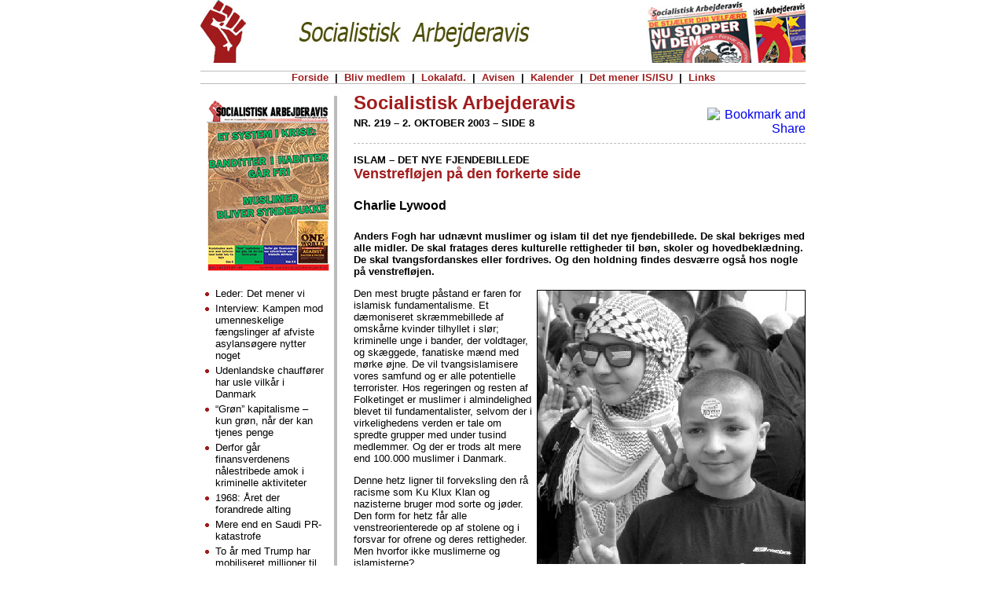

--- FILE ---
content_type: text/html
request_url: http://arkiv.socialister.dk/avis/visartikel.asp?art=21928
body_size: 6555
content:
<!DOCTYPE html PUBLIC "-//W3C//DTD HTML 4.01//EN" "http://www.w3.org/TR/html4/strict.dtd">
<html lang="da">
<head>
<title>Islam – det nye fjendebillede: Venstrefløjen på den forkerte side | Socialistisk Arbejderavis 219</title>
<meta name="Generator" content="Stone's WebWriter 4">
<meta http-equiv="Content-Type" content="text/html; charset=iso-8859-1">
<meta name="description" content="Anders Fogh har udnævnt muslimer og islam til det nye fjendebillede. De skal bekriges med alle midler. De skal fratages deres kulturelle rettigheder til bøn, skoler og hovedbeklædning. De skal tvangsfordanskes eller fordrives. Og den holdning findes desværre også hos nogle på venstrefløjen.">
<link rel="shortcut icon" href="../favicon.ico">
<link href="../css/default.css" type="text/css" rel="stylesheet">
<link href="../css/default_screen.css" media="screen" type="text/css" rel="stylesheet">
<link href="../css/avis.css" type="text/css" rel="stylesheet">
<link href="../css/avisartikel.css" type="text/css" rel="stylesheet">
<link href="../css/default_print.css" media="print" type="text/css" rel="stylesheet">
<style type="text/css">
</style>


<!-- Google Analytics -->
<script>
var _gaq = _gaq || [];
_gaq.push(['_setAccount', 'UA-44012243-1']);
_gaq.push(['_trackPageview']);

(function() {
 var ga = document.createElement('script'); ga.type = 'text/javascript'; ga.async = true;
 ga.src = ('https:' == document.location.protocol ? 'https://ssl' : 'http://www') + '.google-analytics.com/ga.js';
 var s = document.getElementsByTagName('script')[0]; s.parentNode.insertBefore(ga, s);
})();
</script>
<!-- Google Analytics slut -->

</head>


<body>
<div id="topbanner"><a id="topp" href="/avis/"><img src="/grafik/topbanner_avis.jpg" alt="Banner: Socialistisk Arbejderavis" title="Banner: Socialistisk Arbejderavis"></a></div>
<div id="topmenu" class="noprint"><p><a href="../">&nbsp;Forside&nbsp;</a> | <a href="../intsoc/">&nbsp;Bliv medlem&nbsp;</a> | <a href="../moeder">&nbsp;Lokalafd.&nbsp;</a> | <a href="../avis/">&nbsp;Avisen&nbsp;</a> | <a href="../kalender">&nbsp;Kalender&nbsp;</a> | <a href="../det-mener-vi">&nbsp;Det mener IS/ISU&nbsp;</a> | <a href="../links">&nbsp;Links&nbsp;</a></p></div>



<div id="main">

<div id="hkolonne">

<!-- AddThis Button BEGIN -->
<div class="addthisbookmark noprint"><script type="text/javascript">var addthis_pub="intsoc";</script>
<a href="http://www.addthis.com/bookmark.php?v=20" onmouseover="return addthis_open(this, '', '[URL]', '[TITLE]')" onmouseout="addthis_close()" onclick="return addthis_sendto()"><img src="http://s7.addthis.com/static/btn/lg-bookmark-en.gif" width="125" height="16" alt="Bookmark and Share" style="border:0"></a><script type="text/javascript" src="http://s7.addthis.com/js/200/addthis_widget.js"></script></div>
<!-- AddThis Button END -->
<h1 id="saatop">Socialistisk Arbejderavis </h1>

<div id="visartikel">

<h4 class="top">Nr. 219 &#8211; 2. oktober 2003 &#8211; side 8</h4>

<div class="topclearline"></div>

<h3 class="trompet">Islam &#8211; det nye fjendebillede</h3>
<h1>Venstrefl&oslash;jen p&aring; den forkerte side</h1>

<h4>Charlie Lywood</h4>

<p class="manchet">
Anders Fogh har udn&aelig;vnt muslimer og islam til det nye fjendebillede. De skal bekriges med alle midler. De skal fratages deres kulturelle rettigheder til b&oslash;n, skoler og hovedbekl&aelig;dning. De skal tvangsfordanskes eller fordrives. Og den holdning findes desv&aelig;rre ogs&aring; hos nogle p&aring; venstrefl&oslash;jen.</p>

<div style="width:343px;float:right;margin:2px 0 4px 4px;"><img src="../avisen/pics/344.jpg" style="width:343px;height:350px;float:right;margin:0" alt="SAA artikel 21928" title="SAA artikel 21928">
</div>
<p>Den mest brugte p&aring;stand er faren for islamisk fundamentalisme. Et d&aelig;moniseret skr&aelig;mmebillede af omsk&aring;rne kvinder tilhyllet i sl&oslash;r; kriminelle unge i bander, der voldtager, og sk&aelig;ggede, fanatiske m&aelig;nd med m&oslash;rke &oslash;jne. De vil tvangsislamisere vores samfund og er alle potentielle terrorister. Hos regeringen og resten af Folketinget er muslimer i almindelighed blevet til fundamentalister, selvom der i virkelighedens verden er tale om spredte grupper med under tusind medlemmer. Og der er trods alt mere end 100.000 muslimer i Danmark.</p>

<p>
Denne hetz ligner til forveksling den r&aring; racisme som Ku Klux Klan og nazisterne bruger mod sorte og j&oslash;der. Den form for hetz f&aring;r alle venstreorienterede op af stolene og i forsvar for ofrene og deres rettigheder. Men hvorfor ikke muslimerne og islamisterne?</p>

<p>
Hvis der er noget som kan f&aring; sindene i kog p&aring; den danske venstrefl&oslash;j, er det forholdet til radikal islamisme. Blandt socialister er der to typiske svar, hvis folk skal forklare de radikale islamiske bev&aelig;gelser. Enten er de reak-tion&aelig;re og fascistiske eller ogs&aring; er de anti-imperialistiske og progressive.<br>
</p>

<h4>Venstrefl&oslash;jens hetz gavner Fogh</h4>

<p>
I Danmark h&aelig;lder den etablerede venstrefl&oslash;j til ideen om islamisterne som fjender, der skal bek&aelig;mpes. P&aring; Enhedslistens landsm&oslash;de i for&aring;ret 2003, blev der r&aring;bt til angreb mod fundamentalisterne som de sammenligner med fascistiske bev&aelig;gelser, mens kampen mod regeringen Foghs racisme blev skubbet i baggrunden. Sidste &aring;r var det SF som manede til kamp mod &rdquo;fundamentalisterne&rdquo; og vedtog resolutioner mod Sharia lovgivning i muslimske lande.</p>

<p>
Den danske venstrefl&oslash;j f&oslash;ler sig kaldet til at bek&aelig;mpe &rdquo;h&oslash;jrekr&aelig;fterne&rdquo; i de etniske minoriteter. I stedet for at udfordre de medie-skabte skr&aelig;mmebilleder fra Dansk Folkeparti, som g&oslash;r alle muslimer til syndebukke, s&aring; optr&aelig;der de som Fogh&rsquo;s papeg&oslash;jer. I praksis er de tavse over for racismen af frygt for ikke at v&aelig;re ford&oslash;mmende nok over for de islamiske fundamentalister.<br>
</p>

<h4>Nationalismens nederlag i Mellem&oslash;sten</h4>

<p>
Men hvis vi skal forst&aring;, hvorfor de radikale islamisters holdninger vinder frem og hvilke kr&aelig;fter de tiltr&aelig;kker, s&aring; bliver man n&oslash;dt til at kigge p&aring; to forhold. For det f&oslash;rste imperialismens historie i Mellem&oslash;sten og for det andet den racistiske behandling af de etniske minoriteter i de vestlige lande.</p>

<p>
Den fransk/britiske imperialisme overtog hovedrollen i Mellem&oslash;sten efter det ottomanske imperiums kollaps i midten af 1800-tallet. De skabte nye &rdquo;nationer&rdquo; i Arabien ved at favorisere bestemte klaner, og det hjalp dem til at dele oliefelterne mellem sig. I 1948 skabte de staten Israel. De trampede p&aring; kulturen og fordrev pal&aelig;stinenserne for at fastholde magten over regionens olie.</p>

<p>
Men ogs&aring; de nationalistiske og stalinistiske alternativer i 50&rsquo;erne og 60&rsquo;erne led nederlag. Selv om de ville et opg&oslash;r med imperialismen. De fleste nationalistiske regimer var bukket under og havde sluttet fred med de imperia-listiske magter, som fx Egyptens pr&aelig;sident Anwar al-Sadat gjorde det sidst i 70&rsquo;erne. For dem, som ikke ville betr&aelig;de denne vej, b&oslash;d den radikale islamisme p&aring; et alternativ i de arabiske lande.<br>
</p>

<h4>Europas udst&oslash;dte</h4>

<p>
Forarmelse, revolution og krig har ogs&aring; drevet hundredtusinder af flygtninge til Europa &#8211; imperialismens f&oslash;dested &#8211; i 80erne og 90erne. Her har de m&oslash;dt arbejdsl&oslash;shed, social udst&oslash;delse, racisme og religi&oslash;s intolerance. Deres kultur og livsstil er revet s&oslash;nder og sammen. Derfor kan det ikke undre, at fremgangen for de radikale islamister ogs&aring; fandt vej til de muslimske minoriteter i vesten. Her s&aring; de et lys, et h&aring;b om en bedre verden. Desv&aelig;rre er dette h&aring;b et fata morgana.</p>

<p>
Radikal islam dr&oslash;mmer om at &aelig;ndre sam-fundet baseret p&aring; en model etableret af profeten Muhammed i Arabien i det 7. &aring;rhundrede. Det er en utopi, som afspejler behovene hos dele af de nye middelklasser, som befinder sig uden for samfundet i de arabiske lande. </p>

<p>
Radikal islam har traditionelt svinget mellem to taktikker. Enten heroiske, men nyttesl&oslash;se, fors&oslash;g p&aring; at gennemtvinge disse ideer i opposition til magthaverne. Eller at lave kompromiser med magthaverne og derved blive involveret i fortsat undertrykkelse og udbytning af de muslimske masser. Den sidste taktik f&oslash;rte til splittelser mellem en radikal, terroristisk fl&oslash;j p&aring; den ene side og en reformvenlig fl&oslash;j p&aring; den anden. Nogle af de mest radikale opgav den bev&aelig;bnede kamp til fordel for at fors&oslash;ge at tvinge individer til at opf&oslash;re sig anderledes &#8211; alts&aring;, som om der var gennemf&oslash;rt en islamiske stat. Og n&aring;r heller ikke denne udvej viser sig farbar, s&aring; bliver h&aring;bl&oslash;se, men spektakul&aelig;re, terroristiske aktioner tilsyneladende det eneste alternativ.</p>

<p>
World Trade Center-angrebet var ikke en sejr for radikale islamister &#8211; det var udtryk for desperation og en reaktion p&aring; en r&aelig;kke nederlag. Alle steder, hvor radikal islam har fors&oslash;gt at f&aring; politisk magt, har man fejlet. I Egypten og Algeriet er de radikale under jorden; i Sudan og Saudi Arabien har de lavet kompromiser med statsmagten; i Iran har relativt moderate muslimske holdninger f&aring;et overtaget. Bin Laden og al-Qaeda netv&aelig;rket, som kun kunne operere &aring;bent i Afghanistan, var et produkt af disse nederlag.</p>

<p>
&rdquo;Et utopisk sm&aring;borgerskab er ikke socialisters hovedfjende. De er ikke ansvarlige for den globale kapitalismes h&aelig;rgen. De har ikke skabt de ulige handelsforhold i verden. De har ikke placeret de multinationale oliekoncerner, som suger alle ressourcer ud af regionen eller ned i lommerne p&aring; korrupte lokale diktatorer.&rdquo;<br>
</p>

<h4>Vi kan ikke st&oslash;tte staten mod islamisterne</h4>

<p>
Ved at tage del i hetzen g&oslash;r vi det nemmere for islamisterne. S&aring; kan de med rette sige at venstrefl&oslash;jen er en del af de vantro, der ikke vil muslimer noget godt. Det ville v&aelig;re skammeligt, hvis venstrefl&oslash;jen st&oslash;tter stater som Egypten og Algeriet. Stater som kun st&oslash;tter verdslige v&aelig;rdier, n&aring;r de synes at det passer dem. Stater som sagtens kan lave aftaler med de mere konservative islamister og gennemf&oslash;re dele af sharia (islamisk lovkodeks) &#8211; specielt den del som handler om at indf&oslash;re strenge straffe for folk &#8211; eksempelvis i Sudan under Nimeiry og i Pakistan under Zia og nu i Algeriet med milit&aelig;rets kompromis med FIS, som de tidligere bek&aelig;mpede brutalt.</p>

<p>
Det betyder, at socialister d&oslash;mmer sig selv ud af diskussionen om hvilken vej masserne i de muslimske lande skal g&aring;. Og v&aelig;k fra at p&aring;virke de unge, som tiltr&aelig;kkes af de islamiske organisationer i vesten. For eksempel ved at hyle med i det ford&oslash;mmende kor mod Hizb ut-Tahrir. Tv&aelig;rtimod skal socialister g&aring; forrest i forsvaret for deres ret til at eksistere og agere politisk.</p>

<p>
Vi &oslash;nsker ikke at bytte et undertrykkende system ud med et andet. I islamisternes verden er det rigtigt at undertrykke kvinder, homoseksuelle og den verdsligt organiserede arbejderklasse. Islamisterne kan derfor ikke v&aelig;re vores allierede. De repr&aelig;senterer en klasse, som pr&oslash;ver at &oslash;ge indflydelse p&aring; arbejderklassen. De kan tr&aelig;kke enkeltpersoner eller grupper ind i fejlagtige og h&aring;bl&oslash;se eventyr mod staten eller ind i reaktion&aelig;r isolation under det eksisterende system.</p>

<p>
Kapitalismens udvikling tvinger islamisterne til at b&oslash;je af, n&aring;r de kommer t&aelig;t p&aring; magten. I Iran har de brug for at kvinderne arbejder, s&aring; derfor tillades pr&aelig;vention og b&oslash;rnepasning samt en mere liberal holdning til t&oslash;rkl&aelig;der. Islamisme kan ikke nedfryses eller adskilles fra den sociale udvikling &#8211; lige s&aring; lidt som andre ideologier.</p>

<p>
Det betyder ikke, at vi kan st&aring; p&aring; sidelinien og blot h&aring;be p&aring; at udviklingen g&oslash;r det af med islamisterne. Men ej heller at g&oslash;re som mange p&aring; venstrefl&oslash;jen og &rdquo;bek&aelig;mpe&rdquo; dem. Vi kan godt k&aelig;mpe sammen. Et lille glimt af disse muligheder s&aring; vi da mange unge muslimer deltog aktivt, og nogle gange ledende, i demonstrationerne mod krigen i Irak.</p>

<p>
Utilfredsheden og frygten vokser blandt indvandrere og flygtninge i Danmark, fordi de m&aring; leve et liv pr&aelig;get af social udst&oslash;dning og massiv racisme. De radikale islamister kan vokse i dette, hvis venstrefl&oslash;jen fortsat skubber alle muslimske milj&oslash;er fra sig.</p>

<p>
De muslimske milj&oslash;er er en vigtig del af et opr&oslash;r mod racisme og nyliberalisme.<br>
Venstrefl&oslash;jen skal k&aelig;mpe sammen med dem uden hetz og ekskluderende krav. Kun s&aring;dan bliver vi et trov&aelig;rdigt alternativ til politisk islam.</p>

<p>
<strong>Billede: De muslimske milj&oslash;er er en vigtig del af et opr&oslash;r mod racisme og nyliberalisme. Venstrefl&oslash;jen skal k&aelig;mpe sammen med dem, uden hetz og ekskluderende krav. Her fra en antikrigsdemon-stration i London</strong></p>

<p class="c noprint"><a href="visnr.asp?nr=219">Flere artikler fra nr. 219</a></p>

<p class="c noprint"><a href="numre.asp?aar=2003">Flere numre fra 2003</a></p>

<p class="noprint">
<strong>Se flere artikler om emnet</strong>:<br>
<a href="../arkivet/tema.asp?tema=47041&amp;sub=ja">Muslim-hetz</a><br>
</p>


<p class="noprint">
<strong>Se flere artikler af forfatter</strong>:<br>
<a href="../arkivet/soeg.asp?forf=221">Charlie Lywood</a><br>
</p>
</div>
<!-- Vis artikel slut -->

<div class="clearline"></div>

<p class="noscreen noprint">Siden er vist 6263 gange.</p>

<p class="noscreen noprint">Redirect = 0</p>


</div>
<!-- Højre kolonne slut -->


<div id="vkolonne">

<div id="avisblok">
	<p id="avisforside"><a href="../avis/visnr.asp?nr=369"><img src="../saa/369/saa369.gif" style="width:165px;height:225px;" alt="Socialistisk Arbejderavis 369" title="Socialistisk Arbejderavis 369"></a></p>
	<ul>
		<li><a href="../avis/visartikel.asp?art=36906">Leder: Det mener vi</a></li>
		<li><a href="../avis/visartikel.asp?art=36917">Interview: Kampen mod umenneskelige fængslinger af afviste asylansøgere nytter noget</a></li>
		<li><a href="../avis/visartikel.asp?art=36905">Udenlandske chauffører har usle vilkår i Danmark</a></li>
		<li><a href="../avis/visartikel.asp?art=36922">“Grøn” kapitalisme – kun grøn, når der kan tjenes penge</a></li>
		<li><a href="../avis/visartikel.asp?art=36928">Derfor går finansverdenens nålestribede amok i kriminelle aktiviteter</a></li>
		<li><a href="../avis/visartikel.asp?art=36924">1968: Året der forandrede alting</a></li>
		<li><a href="../avis/visartikel.asp?art=36918">Mere end en Saudi PR-katastrofe</a></li>
		<li><a href="../avis/visartikel.asp?art=36921">To år med Trump har mobiliseret millioner til modstand</a></li>
		<li><a href="../avis/visartikel.asp?art=36907">Almindelige menneskers historie: 3. De første store stater og de første klassekampe</a></li>
	</ul>
	<p><a href="../avis/visnr.asp?nr=369">Flere artikler</a><br>
	<a href="../avis/serie.asp">Faste serier</a><br>
	<a href="../avis/mestlaeste.php">Mest l&aelig;ste</a><br>
	<a href="../avis/numre">Andre numre</a></p>
</div>

<div id="arkivblok">
<h2 class="sektion"><a href="../arkivet/temaer.asp">Arkiv</a></h2>
<p class="c"><a href="../arkivet/temaer.asp"><span class="roedpil">Brug vores emne-opdelte arkiv</span></a></p></div>


<div id="forlagsblok">
	<h2 class="sektion">modstand.org</h2>
	<p id="modstandorg"><a href="http://www.modstand.org/"><img src="../grafik/modstandorg.jpg" alt="Bøger" title="Bøger"></a></p>
	<p>P&aring; forlaget <strong><a href="http://www.modstand.org/">Modstand.org</a></strong> finder du b&oslash;ger, pjecer og meget andet.</p>
</div>

<div id="kontaktblok">
	<h2 class="sektion">Kontakt os</h2>
	<p><strong>Tlf:</strong> 35 35 76 03<br>
	<strong>Mail:</strong> <a href="mailto:isu@socialister.dk">isu@socialister.dk</a></p>
	<p>Eller brug vores <a href="../intsoc/">kontaktside</a></p>
</div>

<div id="socdkblok">
	<h2 class="sektion">socialister.dk</h2>
	<ul>
		<li><a href="../socdk/">Om socialister.dk</a></li>
		<li><a href="../socdk/sitemap.asp">Site map</a></li>
		<li><a href="../arkivet/">Arkivet</a></li>
		<li><a href="../arkivet/temaer.asp">Tema-sider</a></li>
		<li><a href="../nyheder/rss.asp"><img src="../img/newsfeed.jpg" style="border:none;width:20px;height:20px;vertical-align:middle;" alt="RSS newsfeed logo">&nbsp;Newsfeed</a></li>

	</ul>
</div>

</div>
<!-- Venstre kolonne slut -->

</div>
<!-- Main slut -->

 
</body>
</html>
